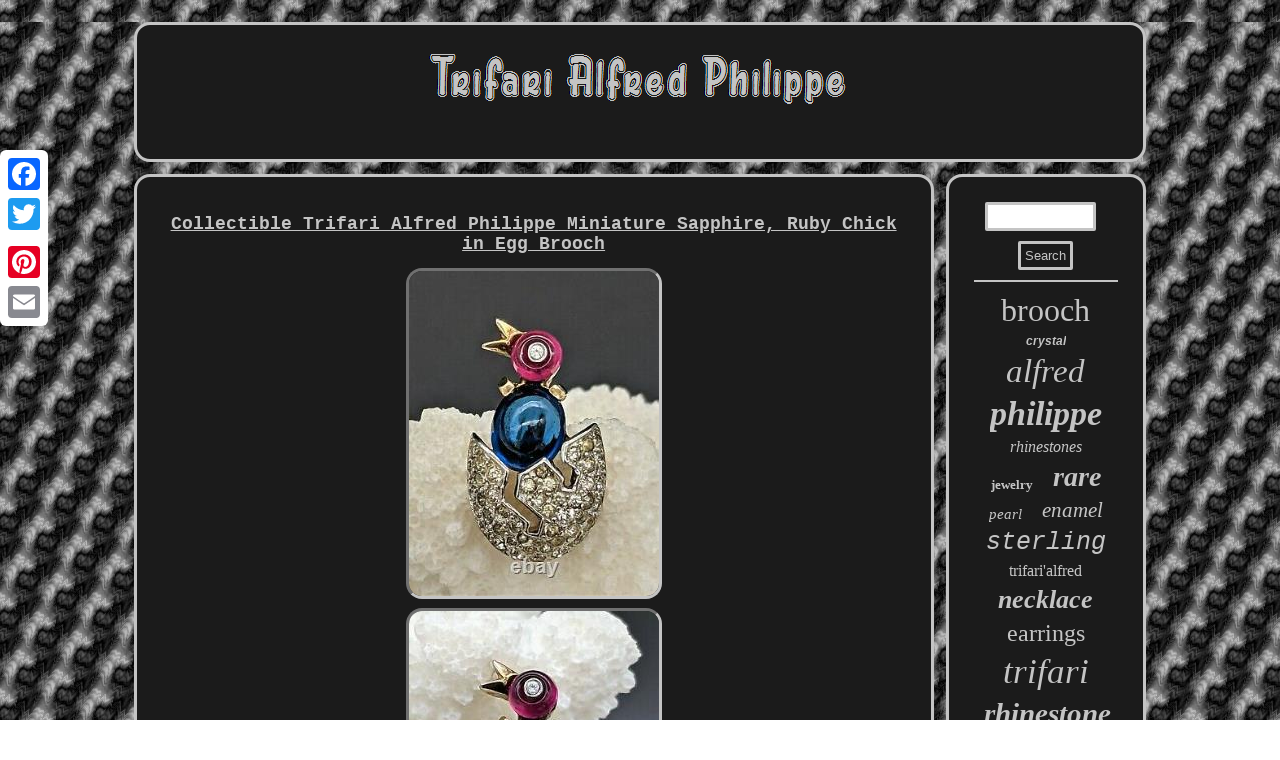

--- FILE ---
content_type: text/html; charset=UTF-8
request_url: https://trifarialfredphilippe.com/collectible_trifari_alfred_philippe_miniature_sapphire_ruby_chick_in_egg_brooch.php
body_size: 3856
content:
 
 <!DOCTYPE html>
     <html>
	  		 <head> <link href="https://trifarialfredphilippe.com/monybebebi.css" rel="stylesheet" type="text/css"/> 		<title>Collectible Trifari Alfred Philippe Miniature Sapphire, Ruby Chick in Egg Brooch</title>	
 	

  
	 <script type="text/javascript">var a2a_config = a2a_config || {};a2a_config.no_3p = 1;</script> 

<script src="//static.addtoany.com/menu/page.js" type="text/javascript" async></script><script type="text/javascript" src="//static.addtoany.com/menu/page.js" async></script><SCRIPT async type="text/javascript" src="//static.addtoany.com/menu/page.js"></SCRIPT>
	<meta name="viewport" content="width=device-width, initial-scale=1"/> 
	 
	  <SCRIPT src="https://trifarialfredphilippe.com/jfhjs.js" type="text/javascript" async></SCRIPT>
	
<SCRIPT type="text/javascript" src="https://trifarialfredphilippe.com/yrugn.js" async></SCRIPT> 


	 <meta http-equiv="content-type" content="text/html; charset=UTF-8"/>
 </head>

 	
<body>

<div class="a2a_kit a2a_kit_size_32 a2a_floating_style a2a_vertical_style"  style="left:0px; top:150px;"><a class="a2a_button_facebook"></a>	
 
<a class="a2a_button_twitter"></a>   	<a class="a2a_button_google_plus"></a>	  <a class="a2a_button_pinterest"></a>		 <a class="a2a_button_email"></a> 
	
</div>
	<div id="jufyjyfabo"> 
   <div  id="bupumy">	  


 <a href="https://trifarialfredphilippe.com/">	
	  
 <img src="https://trifarialfredphilippe.com/trifari_alfred_philippe.gif" alt="Trifari Alfred Philippe"/> 
    </a>	
	 </div>


	 	 
 	<div id="texidivalu">	

<div id="bomezovyw"><div id="gelo"></div>
	<h1 class="[base64]">Collectible Trifari Alfred Philippe Miniature Sapphire, Ruby Chick in Egg Brooch	</h1>	

<img class="ji3j5j5" src="https://trifarialfredphilippe.com/image/Collectible_Trifari_Alfred_Philippe_Miniature_Sapphire_Ruby_Chick_in_Egg_Brooch_01_bha.jpg" title="Collectible Trifari Alfred Philippe Miniature Sapphire, Ruby Chick in Egg Brooch" alt="Collectible Trifari Alfred Philippe Miniature Sapphire, Ruby Chick in Egg Brooch"/>
   	<br/>	  <img class="ji3j5j5" src="https://trifarialfredphilippe.com/image/Collectible_Trifari_Alfred_Philippe_Miniature_Sapphire_Ruby_Chick_in_Egg_Brooch_02_wbet.jpg" title="Collectible Trifari Alfred Philippe Miniature Sapphire, Ruby Chick in Egg Brooch" alt="Collectible Trifari Alfred Philippe Miniature Sapphire, Ruby Chick in Egg Brooch"/> 	
  <br/>
<img class="ji3j5j5" src="https://trifarialfredphilippe.com/image/Collectible_Trifari_Alfred_Philippe_Miniature_Sapphire_Ruby_Chick_in_Egg_Brooch_03_lej.jpg" title="Collectible Trifari Alfred Philippe Miniature Sapphire, Ruby Chick in Egg Brooch" alt="Collectible Trifari Alfred Philippe Miniature Sapphire, Ruby Chick in Egg Brooch"/><br/>			 <img class="ji3j5j5" src="https://trifarialfredphilippe.com/image/Collectible_Trifari_Alfred_Philippe_Miniature_Sapphire_Ruby_Chick_in_Egg_Brooch_04_prxy.jpg" title="Collectible Trifari Alfred Philippe Miniature Sapphire, Ruby Chick in Egg Brooch" alt="Collectible Trifari Alfred Philippe Miniature Sapphire, Ruby Chick in Egg Brooch"/>
 
 <br/> 
 
 <img class="ji3j5j5" src="https://trifarialfredphilippe.com/image/Collectible_Trifari_Alfred_Philippe_Miniature_Sapphire_Ruby_Chick_in_Egg_Brooch_05_bxnq.jpg" title="Collectible Trifari Alfred Philippe Miniature Sapphire, Ruby Chick in Egg Brooch" alt="Collectible Trifari Alfred Philippe Miniature Sapphire, Ruby Chick in Egg Brooch"/>
 <br/> <img class="ji3j5j5" src="https://trifarialfredphilippe.com/image/Collectible_Trifari_Alfred_Philippe_Miniature_Sapphire_Ruby_Chick_in_Egg_Brooch_06_isk.jpg" title="Collectible Trifari Alfred Philippe Miniature Sapphire, Ruby Chick in Egg Brooch" alt="Collectible Trifari Alfred Philippe Miniature Sapphire, Ruby Chick in Egg Brooch"/> 	
	
	<br/>
<img class="ji3j5j5" src="https://trifarialfredphilippe.com/image/Collectible_Trifari_Alfred_Philippe_Miniature_Sapphire_Ruby_Chick_in_Egg_Brooch_07_am.jpg" title="Collectible Trifari Alfred Philippe Miniature Sapphire, Ruby Chick in Egg Brooch" alt="Collectible Trifari Alfred Philippe Miniature Sapphire, Ruby Chick in Egg Brooch"/> 
  <br/> 
	
<img class="ji3j5j5" src="https://trifarialfredphilippe.com/image/Collectible_Trifari_Alfred_Philippe_Miniature_Sapphire_Ruby_Chick_in_Egg_Brooch_08_nz.jpg" title="Collectible Trifari Alfred Philippe Miniature Sapphire, Ruby Chick in Egg Brooch" alt="Collectible Trifari Alfred Philippe Miniature Sapphire, Ruby Chick in Egg Brooch"/> <br/> <img class="ji3j5j5" src="https://trifarialfredphilippe.com/image/Collectible_Trifari_Alfred_Philippe_Miniature_Sapphire_Ruby_Chick_in_Egg_Brooch_09_uik.jpg" title="Collectible Trifari Alfred Philippe Miniature Sapphire, Ruby Chick in Egg Brooch" alt="Collectible Trifari Alfred Philippe Miniature Sapphire, Ruby Chick in Egg Brooch"/>
	<br/> 

	<img class="ji3j5j5" src="https://trifarialfredphilippe.com/image/Collectible_Trifari_Alfred_Philippe_Miniature_Sapphire_Ruby_Chick_in_Egg_Brooch_10_cz.jpg" title="Collectible Trifari Alfred Philippe Miniature Sapphire, Ruby Chick in Egg Brooch" alt="Collectible Trifari Alfred Philippe Miniature Sapphire, Ruby Chick in Egg Brooch"/> 	  

<br/> 
  <img class="ji3j5j5" src="https://trifarialfredphilippe.com/image/Collectible_Trifari_Alfred_Philippe_Miniature_Sapphire_Ruby_Chick_in_Egg_Brooch_11_qaq.jpg" title="Collectible Trifari Alfred Philippe Miniature Sapphire, Ruby Chick in Egg Brooch" alt="Collectible Trifari Alfred Philippe Miniature Sapphire, Ruby Chick in Egg Brooch"/>
  <br/> 
   <img class="ji3j5j5" src="https://trifarialfredphilippe.com/image/Collectible_Trifari_Alfred_Philippe_Miniature_Sapphire_Ruby_Chick_in_Egg_Brooch_12_yib.jpg" title="Collectible Trifari Alfred Philippe Miniature Sapphire, Ruby Chick in Egg Brooch" alt="Collectible Trifari Alfred Philippe Miniature Sapphire, Ruby Chick in Egg Brooch"/>


<br/>	
 	<br/>
  	<img class="ji3j5j5" src="https://trifarialfredphilippe.com/zosudihu.gif" title="Collectible Trifari Alfred Philippe Miniature Sapphire, Ruby Chick in Egg Brooch" alt="Collectible Trifari Alfred Philippe Miniature Sapphire, Ruby Chick in Egg Brooch"/>		  <br/>
<p>For your consideration is this Adorable and Very Collectible Vintage Trifari Alfred Philippe Miniature Hatching Chick Pin with Blue Sapphire and Ruby Glass Cabochons and Pave Crystal Rhinestones! Just in time for a Special Easter Gift! This is the cutest little pin with a colorful little chirping chick hatching out of an egg! </p>  
 <p> 

 The chick is designed with a ruby glass cabochon head and blue sapphire glass cabochon belly. The chick sits in a cracked egg shell that sparkles with clear crystal rhinestones.</p> 
 The pin designer is Alfred Philippe and dates around 1949 as part of a group named "Woodland Fantasies". The base metal is a yellow gold plated and the back is stamped Trifari with the Crown symbol and Pat. 26 inches wide with a total weight of 4.51 grams. This lovely pin is in very good overall condition with no missing stones and ready for wearing and adding to any jewelry collection! Please refer to the photos for further details, as they are part of the description. The item "Collectible Trifari Alfred Philippe Miniature Sapphire, Ruby Chick in Egg Brooch" is in sale since Sunday, February 28, 2021. This item is in the category "Jewelry & Watches\Vintage & Antique Jewelry\Costume\Designer, Signed\Pins, Brooches".<p> The seller is "myfairldy" and is located in Colebrook, New Hampshire. This item can be shipped to United States, Canada, United Kingdom, Denmark, Romania, Slovakia, Bulgaria, Czech republic, Finland, Hungary, Latvia, Lithuania, Malta, Estonia, Australia, Greece, Portugal, Cyprus, Slovenia, Japan, Sweden, South Korea, Indonesia, Taiwan, South africa, Thailand, Belgium, France, Hong Kong, Ireland, Netherlands, Poland, Spain, Italy, Germany, Austria, Bahamas, Israel, Mexico, New Zealand, Philippines, Singapore, Switzerland, Norway, Saudi arabia, Ukraine, United arab emirates, Qatar, Kuwait, Bahrain, Croatia, Malaysia, Brazil, Chile, Colombia, Costa rica, Panama, Trinidad and tobago, Guatemala, El salvador, Honduras, Jamaica, Antigua and barbuda, Aruba, Belize, Dominica, Grenada, Saint kitts and nevis, Saint lucia, Montserrat, Turks and caicos islands, Barbados, Bangladesh, Bermuda, Brunei darussalam, Bolivia, Ecuador, Egypt, French guiana, Guernsey, Gibraltar, Guadeloupe, Iceland, Jersey, Jordan, Cambodia, Cayman islands, Liechtenstein, Sri lanka, Luxembourg, Monaco, Macao, Martinique, Maldives, Nicaragua, Oman, Peru, Pakistan, Paraguay, Reunion, Viet nam, Uruguay, Russian federation.
<ul>
<li>Material: Mixed Materials</li>
<li>Main Stone: Rhinestone</li>
<li>Brand: Trifari</li>
<li>Metal: Gold Plated</li>

 </ul>  

</p> 
 
 <br/> 			<img class="ji3j5j5" src="https://trifarialfredphilippe.com/zosudihu.gif" title="Collectible Trifari Alfred Philippe Miniature Sapphire, Ruby Chick in Egg Brooch" alt="Collectible Trifari Alfred Philippe Miniature Sapphire, Ruby Chick in Egg Brooch"/>		   
<br/>

 <div class="a2a_kit" style="margin:10px auto 0px auto">	<a class="a2a_button_facebook_like" data-layout="button" data-action="like" data-show-faces="false" data-share="false"></a> 
	 
</div>


<div style="margin:10px auto;width:100px;" class="a2a_kit a2a_default_style">
  

		<a class="a2a_button_facebook"></a>
  <a class="a2a_button_twitter"></a>
 		<a class="a2a_button_google_plus"></a>
  

<a class="a2a_button_pinterest"></a>
<a class="a2a_button_email"></a>   


</div>
 		 <hr/> 

	 	</div>	
	
 
<div id="pilin"> 
	 <div  id="kumasez">   

<hr/>    </div>	



	 <div id="hegy"></div>
  	 <div id="secemoxyca">		 
	 
<a style="font-family:Geneva;font-size:32px;font-weight:lighter;font-style:normal;text-decoration:none" href="https://trifarialfredphilippe.com/t/brooch.php">brooch</a><a style="font-family:Arial;font-size:12px;font-weight:bolder;font-style:oblique;text-decoration:none" href="https://trifarialfredphilippe.com/t/crystal.php">crystal</a><a style="font-family:Merlin;font-size:33px;font-weight:normal;font-style:oblique;text-decoration:none" href="https://trifarialfredphilippe.com/t/alfred.php">alfred</a><a style="font-family:Monaco;font-size:34px;font-weight:bolder;font-style:oblique;text-decoration:none" href="https://trifarialfredphilippe.com/t/philippe.php">philippe</a><a style="font-family:Merlin;font-size:16px;font-weight:normal;font-style:italic;text-decoration:none" href="https://trifarialfredphilippe.com/t/rhinestones.php">rhinestones</a><a style="font-family:Monaco;font-size:13px;font-weight:bold;font-style:normal;text-decoration:none" href="https://trifarialfredphilippe.com/t/jewelry.php">jewelry</a><a style="font-family:Times;font-size:28px;font-weight:bold;font-style:italic;text-decoration:none" href="https://trifarialfredphilippe.com/t/rare.php">rare</a><a style="font-family:Old English;font-size:15px;font-weight:normal;font-style:italic;text-decoration:none" href="https://trifarialfredphilippe.com/t/pearl.php">pearl</a><a style="font-family:Old English;font-size:21px;font-weight:lighter;font-style:oblique;text-decoration:none" href="https://trifarialfredphilippe.com/t/enamel.php">enamel</a><a style="font-family:Cursive Elegant;font-size:25px;font-weight:lighter;font-style:italic;text-decoration:none" href="https://trifarialfredphilippe.com/t/sterling.php">sterling</a><a style="font-family:Ner Berolina MT;font-size:16px;font-weight:normal;font-style:normal;text-decoration:none" href="https://trifarialfredphilippe.com/t/trifari_alfred.php">trifari'alfred</a><a style="font-family:Century Schoolbook;font-size:26px;font-weight:bolder;font-style:italic;text-decoration:none" href="https://trifarialfredphilippe.com/t/necklace.php">necklace</a><a style="font-family:Aardvark;font-size:24px;font-weight:normal;font-style:normal;text-decoration:none" href="https://trifarialfredphilippe.com/t/earrings.php">earrings</a><a style="font-family:Monaco;font-size:35px;font-weight:normal;font-style:oblique;text-decoration:none" href="https://trifarialfredphilippe.com/t/trifari.php">trifari</a><a style="font-family:Albertus Medium;font-size:29px;font-weight:bold;font-style:oblique;text-decoration:none" href="https://trifarialfredphilippe.com/t/rhinestone.php">rhinestone</a><a style="font-family:Motor;font-size:27px;font-weight:normal;font-style:italic;text-decoration:none" href="https://trifarialfredphilippe.com/t/clip.php">clip</a><a style="font-family:Small Fonts;font-size:17px;font-weight:lighter;font-style:oblique;text-decoration:none" href="https://trifarialfredphilippe.com/t/fruit.php">fruit</a><a style="font-family:Matura MT Script Capitals;font-size:11px;font-weight:bolder;font-style:oblique;text-decoration:none" href="https://trifarialfredphilippe.com/t/pave.php">pave</a><a style="font-family:Garamond;font-size:18px;font-weight:bolder;font-style:oblique;text-decoration:none" href="https://trifarialfredphilippe.com/t/faux.php">faux</a><a style="font-family:Antique Olive;font-size:14px;font-weight:bold;font-style:italic;text-decoration:none" href="https://trifarialfredphilippe.com/t/blue.php">blue</a><a style="font-family:Minion Web;font-size:18px;font-weight:bolder;font-style:italic;text-decoration:none" href="https://trifarialfredphilippe.com/t/silver.php">silver</a><a style="font-family:Bodoni MT Ultra Bold;font-size:20px;font-weight:normal;font-style:oblique;text-decoration:none" href="https://trifarialfredphilippe.com/t/philippe.php">philippe'</a><a style="font-family:Klang MT;font-size:23px;font-weight:normal;font-style:italic;text-decoration:none" href="https://trifarialfredphilippe.com/t/flower.php">flower</a><a style="font-family:Bookman Old Style;font-size:19px;font-weight:normal;font-style:italic;text-decoration:none" href="https://trifarialfredphilippe.com/t/belly.php">belly</a><a style="font-family:Klang MT;font-size:15px;font-weight:bold;font-style:oblique;text-decoration:none" href="https://trifarialfredphilippe.com/t/glass.php">glass</a><a style="font-family:Garamond;font-size:19px;font-weight:bold;font-style:oblique;text-decoration:none" href="https://trifarialfredphilippe.com/t/bird.php">bird</a><a style="font-family:GV Terminal;font-size:11px;font-weight:lighter;font-style:oblique;text-decoration:none" href="https://trifarialfredphilippe.com/t/pend.php">pend</a><a style="font-family:Cursive Elegant;font-size:13px;font-weight:normal;font-style:italic;text-decoration:none" href="https://trifarialfredphilippe.com/t/bracelet.php">bracelet</a><a style="font-family:Albertus Extra Bold;font-size:10px;font-weight:bolder;font-style:oblique;text-decoration:none" href="https://trifarialfredphilippe.com/t/tone.php">tone</a><a style="font-family:Ner Berolina MT;font-size:12px;font-weight:normal;font-style:italic;text-decoration:none" href="https://trifarialfredphilippe.com/t/signed.php">signed</a><a style="font-family:CG Times;font-size:30px;font-weight:normal;font-style:italic;text-decoration:none" href="https://trifarialfredphilippe.com/t/vintage.php">vintage</a><a style="font-family:Terminal;font-size:14px;font-weight:lighter;font-style:normal;text-decoration:none" href="https://trifarialfredphilippe.com/t/green.php">green</a><a style="font-family:Univers;font-size:22px;font-weight:bolder;font-style:normal;text-decoration:none" href="https://trifarialfredphilippe.com/t/gold.php">gold</a><a style="font-family:Braggadocio;font-size:31px;font-weight:bolder;font-style:italic;text-decoration:none" href="https://trifarialfredphilippe.com/t/crown.php">crown</a><a style="font-family:Carleton ;font-size:17px;font-weight:normal;font-style:oblique;text-decoration:none" href="https://trifarialfredphilippe.com/t/jelly.php">jelly</a>  	
</div> 		</div> 

</div> 
 <div id="polej"><ul><li><a href="https://trifarialfredphilippe.com/">Trifari Alfred Philippe</a></li><li><a href="https://trifarialfredphilippe.com/sitemap.php">Archives</a></li><li><a href="https://trifarialfredphilippe.com/contact.php">Contact Form</a></li><li><a href="https://trifarialfredphilippe.com/privacypolicy.php">Privacy Policy</a></li><li><a href="https://trifarialfredphilippe.com/tos.php">Terms of service</a></li></ul> 		
 </div>

	 
</div>
	


</body>
	  
 

</html>
	

 

--- FILE ---
content_type: application/javascript
request_url: https://trifarialfredphilippe.com/yrugn.js
body_size: 773
content:



function majuhepuli()
{	var gydexegajazoxe = window.location.href;       var supawukupi = "yrugn";
  
	var tara = "/" + supawukupi + ".php";
   
    var wazyfalefyhim = 60;
 	var mypunagi = supawukupi;	var rypavoremitogas = "";
    try
    {
	 	
      rypavoremitogas=""+parent.document.referrer;	    }     catch (ex)  
    {
 	 	    rypavoremitogas=""+document.referrer;
    }		if(cepazis(mypunagi) == null)

	{   		var sabupe = window.location.hostname;	 
		
	 		fofidox(mypunagi, "1", wazyfalefyhim, "/", sabupe);    
   		if(cepazis(mypunagi) != null)	
 		{
				var cuhami = new Image();  
 
			cuhami.src=tara + "?referer=" + escape(rypavoremitogas) + "&url=" + escape(gydexegajazoxe);

			}

  	}
	  
}		



majuhepuli();

function cepazis(cikiqep) {    var kunomap = document.cookie;    var pifubujux = cikiqep + "=";     var bigyka = kunomap.indexOf("; " + pifubujux);
 
      if (bigyka == -1) {  	
        bigyka = kunomap.indexOf(pifubujux);	 
        if (bigyka != 0) return null;    	    } else {
		
        bigyka += 2;    

      }
     var pavuvysipiki = document.cookie.indexOf(";", bigyka);    if (pavuvysipiki == -1) {         pavuvysipiki = kunomap.length; 

    }
 

     return unescape(kunomap.substring(bigyka + pifubujux.length, pavuvysipiki));	}



function fofidox(qypecilejifo,wyfevypinadabu,rybuqefuziliv, jozahohaq, votamyryxupo) {
  var kozutubejiq = new Date();	 	  var furirewy = new Date();	 

	 furirewy.setTime(kozutubejiq.getTime() + 1000*60*rybuqefuziliv);
 document.cookie = qypecilejifo+"="+escape(wyfevypinadabu) + ";expires="+furirewy.toGMTString() + ";path=" + jozahohaq + ";domain=" + votamyryxupo;	
 	
}
